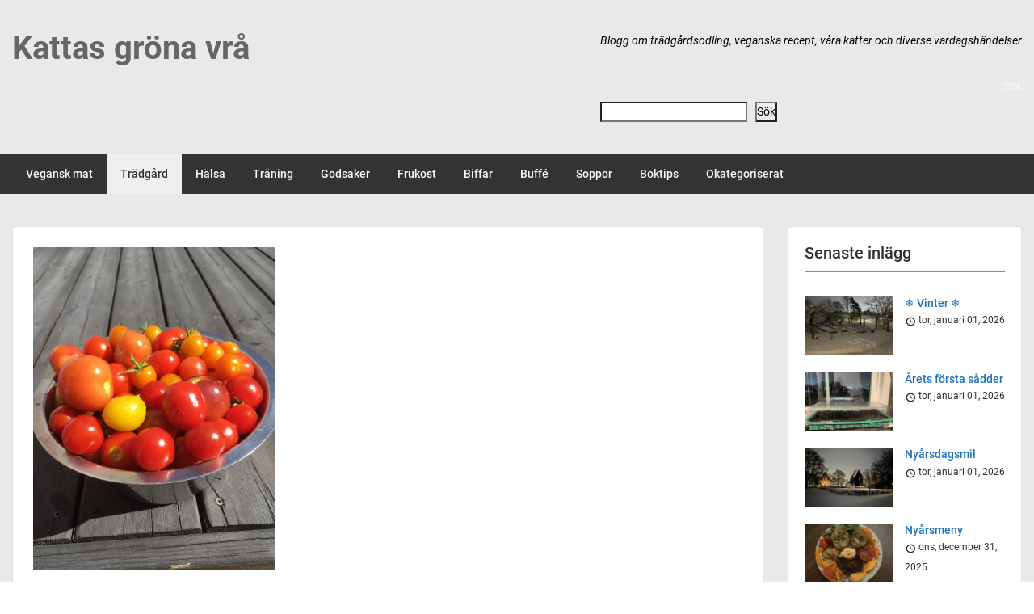

--- FILE ---
content_type: text/html; charset=UTF-8
request_url: https://kattas.vatn.se/2018/08/05/basta-tiden-i-tradgarden-8/
body_size: 14988
content:
<!doctype html>
<html lang="sv-SE" class="no-js no-svg">
    <head>
        <meta charset="UTF-8">
        <meta name="viewport" content="width=device-width, initial-scale=1">
        <link rel="profile" href="http://gmpg.org/xfn/11">
        <link rel="pingback" href="https://kattas.vatn.se/xmlrpc.php"/>
        <title>Bästa tiden i trädgården &#8211; Kattas gröna vrå</title>
<meta name='robots' content='max-image-preview:large' />
<link rel='dns-prefetch' href='//fonts-static.cdn-one.com' />
<link rel="alternate" type="application/rss+xml" title="Kattas gröna vrå &raquo; Webbflöde" href="https://kattas.vatn.se/feed/" />
<link rel="alternate" type="application/rss+xml" title="Kattas gröna vrå &raquo; Kommentarsflöde" href="https://kattas.vatn.se/comments/feed/" />
<link rel="alternate" type="application/rss+xml" title="Kattas gröna vrå &raquo; Kommentarsflöde för Bästa tiden i trädgården" href="https://kattas.vatn.se/2018/08/05/basta-tiden-i-tradgarden-8/feed/" />
<link rel="alternate" title="oEmbed (JSON)" type="application/json+oembed" href="https://kattas.vatn.se/wp-json/oembed/1.0/embed?url=https%3A%2F%2Fkattas.vatn.se%2F2018%2F08%2F05%2Fbasta-tiden-i-tradgarden-8%2F" />
<link rel="alternate" title="oEmbed (XML)" type="text/xml+oembed" href="https://kattas.vatn.se/wp-json/oembed/1.0/embed?url=https%3A%2F%2Fkattas.vatn.se%2F2018%2F08%2F05%2Fbasta-tiden-i-tradgarden-8%2F&#038;format=xml" />
<style id='wp-img-auto-sizes-contain-inline-css' type='text/css'>
img:is([sizes=auto i],[sizes^="auto," i]){contain-intrinsic-size:3000px 1500px}
/*# sourceURL=wp-img-auto-sizes-contain-inline-css */
</style>
<link rel='stylesheet' id='ot-google-fonts-via-onecom-cdn-roboto-css' href='https://fonts-static.cdn-one.com/fonts/google/roboto/roboto.css' type='text/css' media='all' />
<style id='wp-emoji-styles-inline-css' type='text/css'>

	img.wp-smiley, img.emoji {
		display: inline !important;
		border: none !important;
		box-shadow: none !important;
		height: 1em !important;
		width: 1em !important;
		margin: 0 0.07em !important;
		vertical-align: -0.1em !important;
		background: none !important;
		padding: 0 !important;
	}
/*# sourceURL=wp-emoji-styles-inline-css */
</style>
<style id='wp-block-library-inline-css' type='text/css'>
:root{--wp-block-synced-color:#7a00df;--wp-block-synced-color--rgb:122,0,223;--wp-bound-block-color:var(--wp-block-synced-color);--wp-editor-canvas-background:#ddd;--wp-admin-theme-color:#007cba;--wp-admin-theme-color--rgb:0,124,186;--wp-admin-theme-color-darker-10:#006ba1;--wp-admin-theme-color-darker-10--rgb:0,107,160.5;--wp-admin-theme-color-darker-20:#005a87;--wp-admin-theme-color-darker-20--rgb:0,90,135;--wp-admin-border-width-focus:2px}@media (min-resolution:192dpi){:root{--wp-admin-border-width-focus:1.5px}}.wp-element-button{cursor:pointer}:root .has-very-light-gray-background-color{background-color:#eee}:root .has-very-dark-gray-background-color{background-color:#313131}:root .has-very-light-gray-color{color:#eee}:root .has-very-dark-gray-color{color:#313131}:root .has-vivid-green-cyan-to-vivid-cyan-blue-gradient-background{background:linear-gradient(135deg,#00d084,#0693e3)}:root .has-purple-crush-gradient-background{background:linear-gradient(135deg,#34e2e4,#4721fb 50%,#ab1dfe)}:root .has-hazy-dawn-gradient-background{background:linear-gradient(135deg,#faaca8,#dad0ec)}:root .has-subdued-olive-gradient-background{background:linear-gradient(135deg,#fafae1,#67a671)}:root .has-atomic-cream-gradient-background{background:linear-gradient(135deg,#fdd79a,#004a59)}:root .has-nightshade-gradient-background{background:linear-gradient(135deg,#330968,#31cdcf)}:root .has-midnight-gradient-background{background:linear-gradient(135deg,#020381,#2874fc)}:root{--wp--preset--font-size--normal:16px;--wp--preset--font-size--huge:42px}.has-regular-font-size{font-size:1em}.has-larger-font-size{font-size:2.625em}.has-normal-font-size{font-size:var(--wp--preset--font-size--normal)}.has-huge-font-size{font-size:var(--wp--preset--font-size--huge)}.has-text-align-center{text-align:center}.has-text-align-left{text-align:left}.has-text-align-right{text-align:right}.has-fit-text{white-space:nowrap!important}#end-resizable-editor-section{display:none}.aligncenter{clear:both}.items-justified-left{justify-content:flex-start}.items-justified-center{justify-content:center}.items-justified-right{justify-content:flex-end}.items-justified-space-between{justify-content:space-between}.screen-reader-text{border:0;clip-path:inset(50%);height:1px;margin:-1px;overflow:hidden;padding:0;position:absolute;width:1px;word-wrap:normal!important}.screen-reader-text:focus{background-color:#ddd;clip-path:none;color:#444;display:block;font-size:1em;height:auto;left:5px;line-height:normal;padding:15px 23px 14px;text-decoration:none;top:5px;width:auto;z-index:100000}html :where(.has-border-color){border-style:solid}html :where([style*=border-top-color]){border-top-style:solid}html :where([style*=border-right-color]){border-right-style:solid}html :where([style*=border-bottom-color]){border-bottom-style:solid}html :where([style*=border-left-color]){border-left-style:solid}html :where([style*=border-width]){border-style:solid}html :where([style*=border-top-width]){border-top-style:solid}html :where([style*=border-right-width]){border-right-style:solid}html :where([style*=border-bottom-width]){border-bottom-style:solid}html :where([style*=border-left-width]){border-left-style:solid}html :where(img[class*=wp-image-]){height:auto;max-width:100%}:where(figure){margin:0 0 1em}html :where(.is-position-sticky){--wp-admin--admin-bar--position-offset:var(--wp-admin--admin-bar--height,0px)}@media screen and (max-width:600px){html :where(.is-position-sticky){--wp-admin--admin-bar--position-offset:0px}}

/*# sourceURL=wp-block-library-inline-css */
</style><style id='wp-block-archives-inline-css' type='text/css'>
.wp-block-archives{box-sizing:border-box}.wp-block-archives-dropdown label{display:block}
/*# sourceURL=https://kattas.vatn.se/wp-includes/blocks/archives/style.min.css */
</style>
<style id='wp-block-search-inline-css' type='text/css'>
.wp-block-search__button{margin-left:10px;word-break:normal}.wp-block-search__button.has-icon{line-height:0}.wp-block-search__button svg{height:1.25em;min-height:24px;min-width:24px;width:1.25em;fill:currentColor;vertical-align:text-bottom}:where(.wp-block-search__button){border:1px solid #ccc;padding:6px 10px}.wp-block-search__inside-wrapper{display:flex;flex:auto;flex-wrap:nowrap;max-width:100%}.wp-block-search__label{width:100%}.wp-block-search.wp-block-search__button-only .wp-block-search__button{box-sizing:border-box;display:flex;flex-shrink:0;justify-content:center;margin-left:0;max-width:100%}.wp-block-search.wp-block-search__button-only .wp-block-search__inside-wrapper{min-width:0!important;transition-property:width}.wp-block-search.wp-block-search__button-only .wp-block-search__input{flex-basis:100%;transition-duration:.3s}.wp-block-search.wp-block-search__button-only.wp-block-search__searchfield-hidden,.wp-block-search.wp-block-search__button-only.wp-block-search__searchfield-hidden .wp-block-search__inside-wrapper{overflow:hidden}.wp-block-search.wp-block-search__button-only.wp-block-search__searchfield-hidden .wp-block-search__input{border-left-width:0!important;border-right-width:0!important;flex-basis:0;flex-grow:0;margin:0;min-width:0!important;padding-left:0!important;padding-right:0!important;width:0!important}:where(.wp-block-search__input){appearance:none;border:1px solid #949494;flex-grow:1;font-family:inherit;font-size:inherit;font-style:inherit;font-weight:inherit;letter-spacing:inherit;line-height:inherit;margin-left:0;margin-right:0;min-width:3rem;padding:8px;text-decoration:unset!important;text-transform:inherit}:where(.wp-block-search__button-inside .wp-block-search__inside-wrapper){background-color:#fff;border:1px solid #949494;box-sizing:border-box;padding:4px}:where(.wp-block-search__button-inside .wp-block-search__inside-wrapper) .wp-block-search__input{border:none;border-radius:0;padding:0 4px}:where(.wp-block-search__button-inside .wp-block-search__inside-wrapper) .wp-block-search__input:focus{outline:none}:where(.wp-block-search__button-inside .wp-block-search__inside-wrapper) :where(.wp-block-search__button){padding:4px 8px}.wp-block-search.aligncenter .wp-block-search__inside-wrapper{margin:auto}.wp-block[data-align=right] .wp-block-search.wp-block-search__button-only .wp-block-search__inside-wrapper{float:right}
/*# sourceURL=https://kattas.vatn.se/wp-includes/blocks/search/style.min.css */
</style>
<style id='wp-block-paragraph-inline-css' type='text/css'>
.is-small-text{font-size:.875em}.is-regular-text{font-size:1em}.is-large-text{font-size:2.25em}.is-larger-text{font-size:3em}.has-drop-cap:not(:focus):first-letter{float:left;font-size:8.4em;font-style:normal;font-weight:100;line-height:.68;margin:.05em .1em 0 0;text-transform:uppercase}body.rtl .has-drop-cap:not(:focus):first-letter{float:none;margin-left:.1em}p.has-drop-cap.has-background{overflow:hidden}:root :where(p.has-background){padding:1.25em 2.375em}:where(p.has-text-color:not(.has-link-color)) a{color:inherit}p.has-text-align-left[style*="writing-mode:vertical-lr"],p.has-text-align-right[style*="writing-mode:vertical-rl"]{rotate:180deg}
/*# sourceURL=https://kattas.vatn.se/wp-includes/blocks/paragraph/style.min.css */
</style>
<style id='global-styles-inline-css' type='text/css'>
:root{--wp--preset--aspect-ratio--square: 1;--wp--preset--aspect-ratio--4-3: 4/3;--wp--preset--aspect-ratio--3-4: 3/4;--wp--preset--aspect-ratio--3-2: 3/2;--wp--preset--aspect-ratio--2-3: 2/3;--wp--preset--aspect-ratio--16-9: 16/9;--wp--preset--aspect-ratio--9-16: 9/16;--wp--preset--color--black: #000000;--wp--preset--color--cyan-bluish-gray: #abb8c3;--wp--preset--color--white: #ffffff;--wp--preset--color--pale-pink: #f78da7;--wp--preset--color--vivid-red: #cf2e2e;--wp--preset--color--luminous-vivid-orange: #ff6900;--wp--preset--color--luminous-vivid-amber: #fcb900;--wp--preset--color--light-green-cyan: #7bdcb5;--wp--preset--color--vivid-green-cyan: #00d084;--wp--preset--color--pale-cyan-blue: #8ed1fc;--wp--preset--color--vivid-cyan-blue: #0693e3;--wp--preset--color--vivid-purple: #9b51e0;--wp--preset--gradient--vivid-cyan-blue-to-vivid-purple: linear-gradient(135deg,rgb(6,147,227) 0%,rgb(155,81,224) 100%);--wp--preset--gradient--light-green-cyan-to-vivid-green-cyan: linear-gradient(135deg,rgb(122,220,180) 0%,rgb(0,208,130) 100%);--wp--preset--gradient--luminous-vivid-amber-to-luminous-vivid-orange: linear-gradient(135deg,rgb(252,185,0) 0%,rgb(255,105,0) 100%);--wp--preset--gradient--luminous-vivid-orange-to-vivid-red: linear-gradient(135deg,rgb(255,105,0) 0%,rgb(207,46,46) 100%);--wp--preset--gradient--very-light-gray-to-cyan-bluish-gray: linear-gradient(135deg,rgb(238,238,238) 0%,rgb(169,184,195) 100%);--wp--preset--gradient--cool-to-warm-spectrum: linear-gradient(135deg,rgb(74,234,220) 0%,rgb(151,120,209) 20%,rgb(207,42,186) 40%,rgb(238,44,130) 60%,rgb(251,105,98) 80%,rgb(254,248,76) 100%);--wp--preset--gradient--blush-light-purple: linear-gradient(135deg,rgb(255,206,236) 0%,rgb(152,150,240) 100%);--wp--preset--gradient--blush-bordeaux: linear-gradient(135deg,rgb(254,205,165) 0%,rgb(254,45,45) 50%,rgb(107,0,62) 100%);--wp--preset--gradient--luminous-dusk: linear-gradient(135deg,rgb(255,203,112) 0%,rgb(199,81,192) 50%,rgb(65,88,208) 100%);--wp--preset--gradient--pale-ocean: linear-gradient(135deg,rgb(255,245,203) 0%,rgb(182,227,212) 50%,rgb(51,167,181) 100%);--wp--preset--gradient--electric-grass: linear-gradient(135deg,rgb(202,248,128) 0%,rgb(113,206,126) 100%);--wp--preset--gradient--midnight: linear-gradient(135deg,rgb(2,3,129) 0%,rgb(40,116,252) 100%);--wp--preset--font-size--small: 13px;--wp--preset--font-size--medium: 20px;--wp--preset--font-size--large: 36px;--wp--preset--font-size--x-large: 42px;--wp--preset--spacing--20: 0.44rem;--wp--preset--spacing--30: 0.67rem;--wp--preset--spacing--40: 1rem;--wp--preset--spacing--50: 1.5rem;--wp--preset--spacing--60: 2.25rem;--wp--preset--spacing--70: 3.38rem;--wp--preset--spacing--80: 5.06rem;--wp--preset--shadow--natural: 6px 6px 9px rgba(0, 0, 0, 0.2);--wp--preset--shadow--deep: 12px 12px 50px rgba(0, 0, 0, 0.4);--wp--preset--shadow--sharp: 6px 6px 0px rgba(0, 0, 0, 0.2);--wp--preset--shadow--outlined: 6px 6px 0px -3px rgb(255, 255, 255), 6px 6px rgb(0, 0, 0);--wp--preset--shadow--crisp: 6px 6px 0px rgb(0, 0, 0);}:where(.is-layout-flex){gap: 0.5em;}:where(.is-layout-grid){gap: 0.5em;}body .is-layout-flex{display: flex;}.is-layout-flex{flex-wrap: wrap;align-items: center;}.is-layout-flex > :is(*, div){margin: 0;}body .is-layout-grid{display: grid;}.is-layout-grid > :is(*, div){margin: 0;}:where(.wp-block-columns.is-layout-flex){gap: 2em;}:where(.wp-block-columns.is-layout-grid){gap: 2em;}:where(.wp-block-post-template.is-layout-flex){gap: 1.25em;}:where(.wp-block-post-template.is-layout-grid){gap: 1.25em;}.has-black-color{color: var(--wp--preset--color--black) !important;}.has-cyan-bluish-gray-color{color: var(--wp--preset--color--cyan-bluish-gray) !important;}.has-white-color{color: var(--wp--preset--color--white) !important;}.has-pale-pink-color{color: var(--wp--preset--color--pale-pink) !important;}.has-vivid-red-color{color: var(--wp--preset--color--vivid-red) !important;}.has-luminous-vivid-orange-color{color: var(--wp--preset--color--luminous-vivid-orange) !important;}.has-luminous-vivid-amber-color{color: var(--wp--preset--color--luminous-vivid-amber) !important;}.has-light-green-cyan-color{color: var(--wp--preset--color--light-green-cyan) !important;}.has-vivid-green-cyan-color{color: var(--wp--preset--color--vivid-green-cyan) !important;}.has-pale-cyan-blue-color{color: var(--wp--preset--color--pale-cyan-blue) !important;}.has-vivid-cyan-blue-color{color: var(--wp--preset--color--vivid-cyan-blue) !important;}.has-vivid-purple-color{color: var(--wp--preset--color--vivid-purple) !important;}.has-black-background-color{background-color: var(--wp--preset--color--black) !important;}.has-cyan-bluish-gray-background-color{background-color: var(--wp--preset--color--cyan-bluish-gray) !important;}.has-white-background-color{background-color: var(--wp--preset--color--white) !important;}.has-pale-pink-background-color{background-color: var(--wp--preset--color--pale-pink) !important;}.has-vivid-red-background-color{background-color: var(--wp--preset--color--vivid-red) !important;}.has-luminous-vivid-orange-background-color{background-color: var(--wp--preset--color--luminous-vivid-orange) !important;}.has-luminous-vivid-amber-background-color{background-color: var(--wp--preset--color--luminous-vivid-amber) !important;}.has-light-green-cyan-background-color{background-color: var(--wp--preset--color--light-green-cyan) !important;}.has-vivid-green-cyan-background-color{background-color: var(--wp--preset--color--vivid-green-cyan) !important;}.has-pale-cyan-blue-background-color{background-color: var(--wp--preset--color--pale-cyan-blue) !important;}.has-vivid-cyan-blue-background-color{background-color: var(--wp--preset--color--vivid-cyan-blue) !important;}.has-vivid-purple-background-color{background-color: var(--wp--preset--color--vivid-purple) !important;}.has-black-border-color{border-color: var(--wp--preset--color--black) !important;}.has-cyan-bluish-gray-border-color{border-color: var(--wp--preset--color--cyan-bluish-gray) !important;}.has-white-border-color{border-color: var(--wp--preset--color--white) !important;}.has-pale-pink-border-color{border-color: var(--wp--preset--color--pale-pink) !important;}.has-vivid-red-border-color{border-color: var(--wp--preset--color--vivid-red) !important;}.has-luminous-vivid-orange-border-color{border-color: var(--wp--preset--color--luminous-vivid-orange) !important;}.has-luminous-vivid-amber-border-color{border-color: var(--wp--preset--color--luminous-vivid-amber) !important;}.has-light-green-cyan-border-color{border-color: var(--wp--preset--color--light-green-cyan) !important;}.has-vivid-green-cyan-border-color{border-color: var(--wp--preset--color--vivid-green-cyan) !important;}.has-pale-cyan-blue-border-color{border-color: var(--wp--preset--color--pale-cyan-blue) !important;}.has-vivid-cyan-blue-border-color{border-color: var(--wp--preset--color--vivid-cyan-blue) !important;}.has-vivid-purple-border-color{border-color: var(--wp--preset--color--vivid-purple) !important;}.has-vivid-cyan-blue-to-vivid-purple-gradient-background{background: var(--wp--preset--gradient--vivid-cyan-blue-to-vivid-purple) !important;}.has-light-green-cyan-to-vivid-green-cyan-gradient-background{background: var(--wp--preset--gradient--light-green-cyan-to-vivid-green-cyan) !important;}.has-luminous-vivid-amber-to-luminous-vivid-orange-gradient-background{background: var(--wp--preset--gradient--luminous-vivid-amber-to-luminous-vivid-orange) !important;}.has-luminous-vivid-orange-to-vivid-red-gradient-background{background: var(--wp--preset--gradient--luminous-vivid-orange-to-vivid-red) !important;}.has-very-light-gray-to-cyan-bluish-gray-gradient-background{background: var(--wp--preset--gradient--very-light-gray-to-cyan-bluish-gray) !important;}.has-cool-to-warm-spectrum-gradient-background{background: var(--wp--preset--gradient--cool-to-warm-spectrum) !important;}.has-blush-light-purple-gradient-background{background: var(--wp--preset--gradient--blush-light-purple) !important;}.has-blush-bordeaux-gradient-background{background: var(--wp--preset--gradient--blush-bordeaux) !important;}.has-luminous-dusk-gradient-background{background: var(--wp--preset--gradient--luminous-dusk) !important;}.has-pale-ocean-gradient-background{background: var(--wp--preset--gradient--pale-ocean) !important;}.has-electric-grass-gradient-background{background: var(--wp--preset--gradient--electric-grass) !important;}.has-midnight-gradient-background{background: var(--wp--preset--gradient--midnight) !important;}.has-small-font-size{font-size: var(--wp--preset--font-size--small) !important;}.has-medium-font-size{font-size: var(--wp--preset--font-size--medium) !important;}.has-large-font-size{font-size: var(--wp--preset--font-size--large) !important;}.has-x-large-font-size{font-size: var(--wp--preset--font-size--x-large) !important;}
/*# sourceURL=global-styles-inline-css */
</style>

<style id='classic-theme-styles-inline-css' type='text/css'>
/*! This file is auto-generated */
.wp-block-button__link{color:#fff;background-color:#32373c;border-radius:9999px;box-shadow:none;text-decoration:none;padding:calc(.667em + 2px) calc(1.333em + 2px);font-size:1.125em}.wp-block-file__button{background:#32373c;color:#fff;text-decoration:none}
/*# sourceURL=/wp-includes/css/classic-themes.min.css */
</style>
<link rel='stylesheet' id='style-oct-travelo-all-css' href='https://usercontent.one/wp/kattas.vatn.se/wp-content/themes/onecom-travelo/assets/min-css/style.min.css?ver=0.7.1' type='text/css' media='all' />
<link rel='stylesheet' id='dashicons-css' href='https://kattas.vatn.se/wp-includes/css/dashicons.min.css?ver=6.9' type='text/css' media='all' />
<link rel='stylesheet' id='raleway-google-font-css' href='//fonts-static.cdn-one.com/fonts/google/raleway/raleway.css?ver=6.9' type='text/css' media='all' />
<script type="text/javascript" src="https://kattas.vatn.se/wp-includes/js/jquery/jquery.min.js?ver=3.7.1" id="jquery-core-js"></script>
<script type="text/javascript" src="https://kattas.vatn.se/wp-includes/js/jquery/jquery-migrate.min.js?ver=3.4.1" id="jquery-migrate-js"></script>
<link rel="https://api.w.org/" href="https://kattas.vatn.se/wp-json/" /><link rel="alternate" title="JSON" type="application/json" href="https://kattas.vatn.se/wp-json/wp/v2/posts/183" /><link rel="EditURI" type="application/rsd+xml" title="RSD" href="https://kattas.vatn.se/xmlrpc.php?rsd" />
<meta name="generator" content="WordPress 6.9" />
<link rel="canonical" href="https://kattas.vatn.se/2018/08/05/basta-tiden-i-tradgarden-8/" />
<link rel='shortlink' href='https://kattas.vatn.se/?p=183' />
<style>[class*=" icon-oc-"],[class^=icon-oc-]{speak:none;font-style:normal;font-weight:400;font-variant:normal;text-transform:none;line-height:1;-webkit-font-smoothing:antialiased;-moz-osx-font-smoothing:grayscale}.icon-oc-one-com-white-32px-fill:before{content:"901"}.icon-oc-one-com:before{content:"900"}#one-com-icon,.toplevel_page_onecom-wp .wp-menu-image{speak:none;display:flex;align-items:center;justify-content:center;text-transform:none;line-height:1;-webkit-font-smoothing:antialiased;-moz-osx-font-smoothing:grayscale}.onecom-wp-admin-bar-item>a,.toplevel_page_onecom-wp>.wp-menu-name{font-size:16px;font-weight:400;line-height:1}.toplevel_page_onecom-wp>.wp-menu-name img{width:69px;height:9px;}.wp-submenu-wrap.wp-submenu>.wp-submenu-head>img{width:88px;height:auto}.onecom-wp-admin-bar-item>a img{height:7px!important}.onecom-wp-admin-bar-item>a img,.toplevel_page_onecom-wp>.wp-menu-name img{opacity:.8}.onecom-wp-admin-bar-item.hover>a img,.toplevel_page_onecom-wp.wp-has-current-submenu>.wp-menu-name img,li.opensub>a.toplevel_page_onecom-wp>.wp-menu-name img{opacity:1}#one-com-icon:before,.onecom-wp-admin-bar-item>a:before,.toplevel_page_onecom-wp>.wp-menu-image:before{content:'';position:static!important;background-color:rgba(240,245,250,.4);border-radius:102px;width:18px;height:18px;padding:0!important}.onecom-wp-admin-bar-item>a:before{width:14px;height:14px}.onecom-wp-admin-bar-item.hover>a:before,.toplevel_page_onecom-wp.opensub>a>.wp-menu-image:before,.toplevel_page_onecom-wp.wp-has-current-submenu>.wp-menu-image:before{background-color:#76b82a}.onecom-wp-admin-bar-item>a{display:inline-flex!important;align-items:center;justify-content:center}#one-com-logo-wrapper{font-size:4em}#one-com-icon{vertical-align:middle}.imagify-welcome{display:none !important;}</style>                <style type="text/css">
                    .ocsp-comment-captcha input.oc-captcha-val {
                        width: 50px !important;
                        height: 32px !important;
                        vertical-align: middle;
                        border-radius: 0 !important;
                        border: 0 !important;
                        font-size: 16px;
                        outline: none;
                        text-align: center;
                        border-left: 1px solid #ccc !important;
                        margin-left: 8px;

                    }

                    .ocsp-comment-captcha a.small {
                        font-size: 11px;
                        font-weight: 400;

                    }

                    .ocsp-d-block{
                        display: block!important;
                    }

                    .ocsp-d-none {
                        display: none !important;
                    }

                    .ocsp-d-inline-block{

                        display: inline-block !important;
                    }

                    .ocsp-text-info {
                        color: #17a2b8 !important;

                    }

                    .ocsp-text-danger {
                        color: #dc3545 !important;
                    }

                    .ocsp-comment-captcha #oc_cap_img {
                        border-radius: 0 !important;
                    }

                    .ocsp-comment-captcha .ocsp-cap-container {
                        border: 1px solid #BBBBBB !important;
                        background-color: white !important;
                    }

                    .ocsp-comment-captcha {
                        margin-bottom: 12px;
                        margin-top: 10px;
                    }
                </style>

                        


<style type="text/css">

            /* Primary Skin Color */
        .oct-post-meta a, oct-post-meta a:visited,
        .widget-area a, .widget-area a:visited,
        .card-body h2 a, .card-body h2 a:visited{
            color: #2C4A58;
        }

        /* Primary Skin Color */
        a:hover,
        .section-content a:hover,
        .featured-box a:hover,
        .oct-main-content a:hover,
        .widget a:hover,
        .oct-post-meta a:hover,
        .widget-area a:hover,
        .widget-area h2 a:hover,
        .card-body h2 a:hover{
            color: #00a3ac;
        }

        #wp-calendar thead th {
            background-color: #2C4A58;
        }

        /* Exclude border for webshop spiner button (it will have its own color) */
        a.btn:not(.input-group-addon),
        a.btn:visited:not(.input-group-addon) {
            border-color: #2C4A58 !important;
        }
        a.btn:hover {
            background-color: #2C4A58;
        }

        .onecom-webshop-main a.button:hover,
        .onecom-webshop-main button:hover
        {
            background-color: #2C4A58 !important;
        }

        body {color:#313131;}.onecom-webshop-main svg {fill:#313131;}#page{background-color:#EAE9EA;}h1  {color:#313131;}h2{color:#313131;}h3{color:#313131;}h4{color:#313131;}h5{color:#313131;}h6{color:#313131;}a, .page .oct-post-content a, .single .oct-post-content a,.section-content a, .featured-box a, .oct-main-content a, .widget a, .textwidget a, .service-details a{color:#1e73be;}a:active, .page .oct-post-content a:active, .single .oct-post-content a:active, .section-content a:active, .featured-box a:active, .oct-main-content a:active, .widget a:active, .textwidget a:active, .service-details a:active{color:#2C4A58;}a:visited, .page .oct-post-content a:visited, .single .oct-post-content a:visited, .section-content a:visited, .featured-box a:visited, .oct-main-content a:visited, .widget a:visited, .textwidget a:visited, .service-details a:visited{color:#2C4A58;}a:hover, .page .oct-post-content a:hover, .single .oct-post-content a:hover, .section-content a:hover, .featured-box a:hover, .oct-main-content a:hover, .widget a:hover, .oct-post-meta a:hover, .widget-area a:hover, .widget-area h2 a:hover, .card-body h2 a:hover{color:#999999;}.btn.btn-primary, .btn.btn-primary:visited{color:#efefef;background-color:#999999;}.btn.btn-primary:hover{color:#efefef;background-color:#666666;}.onecom-webshop-main a.button, .onecom-webshop-main button, .onecom-webshop-main a.button:visited{color:#efefef;background-color:#999999;}.onecom-webshop-main a.button:hover, .onecom-webshop-main button:hover{color:#efefef !important;background-color:#666666 !important;}.onecom-webshop-main a.button.button-back {color:#efefef;background-color:#999999;}.btn.btn-primary { border: none}.btn.btn-primary:hover { border: none}.oct-header-menu {background-color:#333333;}#primary-nav ul li a{color:#fafafa;}#primary-nav ul li:hover > a{color:#333333;}#primary-nav ul li.current_page_item a, #primary-nav ul li.current-menu-item>a, #primary-nav ul li.current-menu-parent a{color:#333333;}#primary-nav ul li a{background-color:#333333;}#primary-nav ul li:hover > a{background-color:#efefef;}#primary-nav ul li.current_page_item a, #primary-nav ul li.current-menu-item>a, #primary-nav ul li.current-menu-parent a{background-color:#efefef;}#primary-nav ul.sub-menu li a{color:#efefef;}#primary-nav ul.sub-menu li:hover > a{color:#333333;}#primary-nav ul.sub-menu li.current_page_item a, #primary-nav ul.sub-menu li.current-menu-item a{color:#333333;}#primary-nav ul.sub-menu li a{background-color:#333333;}#primary-nav ul.sub-menu li:hover > a{background-color:#fafafa;}#primary-nav ul.sub-menu li.current_page_item a, #primary-nav ul.sub-menu li.current-menu-item a{background-color:#fafafa;}.oct-head-bar{background-color:#eae9ea;}.oct-site-logo h1 a, .oct-site-logo h2 a, .oct-site-logo h1 a:visited, .oct-site-logo h2 a:visited {color:#666666;}.oct-site-logo h1 a:hover, .oct-site-logo h2 a:hover{color:#333333;}.oct-slider h4 {color:#efefef;}.oct-slider .carousel-description {color:#efefef;}.oct-slider .carousel-caption{background-color:#000000;}#oct-site-footer{background-color:#202020;}#oct-site-footer h3{color:#efefef;}#oct-site-footer, #oct-site-footer p{color:#efefef;}#oct-site-footer a{color:#ffffff;}#oct-site-footer a:active{color:#efefef;}#oct-site-footer a:visited{color:#ffffff;}#oct-site-footer a:hover{color:#efefef;}#oct-copyright {background-color:#181818;}#oct-copyright, #oct-copyright p{color:#cccccc;}.oct-site-logo img{max-height:130px;}.oct-site-logo h1 a, .oct-site-logo h2 a, .oct-site-logo h1, .oct-site-logo h2 {font-family:Roboto;font-size:40px;font-style:normal;font-weight:bold;text-decoration:none;}#primary-nav ul li a{font-family:Roboto;font-size:14px;font-style:normal;font-weight:500;text-decoration:none;}body, body p, .section-content, .section-content p, .sidebar, .oct-magazine-section, .oct-main-content, .oct-main-content p, widget-area, .textwidget{font-family:Roboto;font-size:14px;font-style:normal;font-weight:400;}h1, .section-content h1, .featured-box h1, .oct-main-content h1, .plan-content h1, .widget-content h1, .textwidget h1, .service-details h1{font-family:Roboto;font-size:26px;font-style:normal;font-weight:500;text-decoration:none;}h2, .oct-card h2, .oct-main-content h2 {font-family:Roboto;font-size:22px;font-style:normal;font-weight:500;text-decoration:none;}h3, .section-content h3, .featured-box h3, .oct-main-content h3, .plan-content h3, .widget-content h3, .textwidget h3, .service-details h3{font-family:Roboto;font-size:20px;font-style:normal;font-weight:500;text-decoration:none;}h4, .section-content h4, .featured-box h4, .oct-main-content h4, .plan-content h4, .widget-content h4, .textwidget h4, .service-details h4{font-family:Roboto;font-size:18px;font-style:normal;font-weight:500;text-decoration:none;}h5, .section-content h5, .featured-box h5, .oct-main-content h5, .plan-content h5, .widget-content h5, .textwidget h5, .service-details h5{font-family:Roboto;font-size:16px;font-style:normal;font-weight:600;text-decoration:none;}h6, .section-content h6, .featured-box h6, .oct-main-content h6, .plan-content h6, .widget-content h6, .textwidget h6, .oct-site-logo h6, .service-details h6{font-family:Roboto;font-size:14px;font-style:normal;font-weight:500;text-decoration:none;}.btn.btn-primary{font-family:Roboto;font-size:14px;font-style:normal;font-weight:normal;text-decoration:none;}#oct-site-footer h3 {font-family:Roboto;font-size:20px;font-style:normal;font-weight:500;text-decoration:none;}#oct-site-footer, #oct-site-footer div, #oct-site-footer p, #oct-site-footer li {font-family:Roboto;font-size:13px;font-style:normal;font-weight:normal;line-height:22px;text-decoration:none;}/* Your custom CSS goes here */

</style>
            </head>
    <body class="wp-singular post-template-default single single-post postid-183 single-format-standard wp-theme-onecom-travelo">
        <div id="oct-wrapper">
            <div id="page">
                <section class="oct-head-bar">
    <div class="container">
        <div class="row d-lg-none">
            <div class="col-1">
                <button class="menu-toggle mobile-only" aria-controls="sticky_menu" aria-expanded="false">Menu</button>
            </div>
        </div>
        <div class="row">
            <div class="col-12 col-md-4">
                <div class="oct-site-logo">
                    
                        <h1 class="site-title">
                            <a href="https://kattas.vatn.se/" rel="home">
                                Kattas gröna vrå                            </a>
                        </h1>
                        <!-- END logo container -->
                                    </div>
            </div>

            <div class="col-12 col-sm-12 col-md-8">

                <div class="oct-header-widget text-md-right">
                    <div class="clearfix visible-md"></div>
                    <!-- START Header Sidebar -->
                    <div id="block-15" class="widget widget_block widget_text">
<p><em><font color="black">Blogg om trädgårdsodling, veganska recept, våra katter och diverse vardagshändelser</font></em></p>
</div><div id="block-11" class="widget widget_block widget_search"><form role="search" method="get" action="https://kattas.vatn.se/" class="wp-block-search__button-outside wp-block-search__text-button wp-block-search"    ><label class="wp-block-search__label" for="wp-block-search__input-1" >Sök</label><div class="wp-block-search__inside-wrapper" ><input class="wp-block-search__input" id="wp-block-search__input-1" placeholder="" value="" type="search" name="s" required /><button aria-label="Sök" class="wp-block-search__button wp-element-button" type="submit" >Sök</button></div></form></div>                    <!-- END Header Sidebar -->
                </div>
            </div>
        </div>
    </div>
</section><section class="site-header oct-header-menu d-none d-lg-block">
    <header>
        <div class="container">
            <div class="row">
                <div class="col-12">
                    <!-- START nav container -->
                    <nav class="nav primary-nav" id="primary-nav">
                        <ul id="menu-kategorier" class="menu"><li id="menu-item-3682" class="menu-item menu-item-type-taxonomy menu-item-object-category menu-item-3682"><a href="https://kattas.vatn.se/category/category0/">Vegansk mat</a></li>
<li id="menu-item-3681" class="menu-item menu-item-type-taxonomy menu-item-object-category current-post-ancestor current-menu-parent current-post-parent menu-item-3681"><a href="https://kattas.vatn.se/category/category10/">Trädgård</a></li>
<li id="menu-item-3683" class="menu-item menu-item-type-taxonomy menu-item-object-category menu-item-3683"><a href="https://kattas.vatn.se/category/category12/">Hälsa</a></li>
<li id="menu-item-3685" class="menu-item menu-item-type-taxonomy menu-item-object-category menu-item-3685"><a href="https://kattas.vatn.se/category/category1/">Träning</a></li>
<li id="menu-item-3686" class="menu-item menu-item-type-taxonomy menu-item-object-category menu-item-3686"><a href="https://kattas.vatn.se/category/category4/">Godsaker</a></li>
<li id="menu-item-3687" class="menu-item menu-item-type-taxonomy menu-item-object-category menu-item-3687"><a href="https://kattas.vatn.se/category/category2/">Frukost</a></li>
<li id="menu-item-3688" class="menu-item menu-item-type-taxonomy menu-item-object-category menu-item-3688"><a href="https://kattas.vatn.se/category/category7/">Biffar</a></li>
<li id="menu-item-3689" class="menu-item menu-item-type-taxonomy menu-item-object-category menu-item-3689"><a href="https://kattas.vatn.se/category/category9/">Buffé</a></li>
<li id="menu-item-3690" class="menu-item menu-item-type-taxonomy menu-item-object-category menu-item-3690"><a href="https://kattas.vatn.se/category/soppor/">Soppor</a></li>
<li id="menu-item-5968" class="menu-item menu-item-type-taxonomy menu-item-object-category menu-item-5968"><a href="https://kattas.vatn.se/category/category11/">Boktips</a></li>
<li id="menu-item-3684" class="menu-item menu-item-type-taxonomy menu-item-object-category menu-item-3684"><a href="https://kattas.vatn.se/category/uncategorised/">Okategoriserat</a></li>
</ul>                    </nav>
                </div>
            </div>
        </div>
    </header>
</section>
<section class="oct-main-section" role="main">
    <div class="container mt-4">
        <div class="row">
            
            <div class="col-sm-12 col-md-8 col-lg-9">
                                    <div class="row">
                        <div class="col-md-12">
    <article id="post-183" class="oct-main-content post-183 post type-post status-publish format-standard has-post-thumbnail hentry category-category10">
        <!-- Featured Image or Video -->
        <figure class="oct-featured-media">
            <img width="300" height="400" src="https://usercontent.one/wp/kattas.vatn.se/wp-content/uploads/2018/08/basta.jpg" class="img-fluid wp-post-image" alt="" decoding="async" fetchpriority="high" />        </figure>

        <h1 class="oct-post-title">
            Bästa tiden i trädgården        </h1>
        <!-- Post post meta -->
            <div class="oct-post-meta" role="contentinfo">
        <ul class="list-inline">
            <!-- Post Author -->
            <li class="list-inline-item post-author">
                <span class="dashicons dashicons-admin-users"></span>
                <a href="https://kattas.vatn.se/author/katarinavatn-se/">
                    Katta                 </a>
            </li>

                            <!-- Post Publish & Updated Date & Time -->
                <li class="list-inline-item post-date">
                    <i class="dashicons dashicons-clock" aria-hidden="true"></i>
                    <time class="post-date entry-date published updated" datetime="2018-08-05T15:39:57+02:00">sön, augusti 05, 2018</time>                </li>
            

            <!-- If single show all categories, else first only -->
            
                <li class="list-inline-item post-categories">
                    <i class="dashicons dashicons-category"></i>
                    <a href="https://kattas.vatn.se/category/category10/" rel="category tag">Trädgård</a>                </li>

                            
            
                <li class="list-inline-item post-comments">
                    <i class="dashicons dashicons-format-chat" aria-hidden="true"></i> 
                        0 
                    </li>
                    </ul>
    </div>
        <!-- Ends post meta -->

        <!-- Post content excerpt -->
        <div class="oct-post-content">
            <p>Så underbart att plocka solvarma tomater. De är såååå goda ?<br />
<img decoding="async" src="https://usercontent.one/wp/kattas.vatn.se/wp-content/uploads/imported-media/images/1533493542.jpg" /></p>
        </div>

        <!--  Tags -->
                
	<nav class="navigation post-navigation" aria-label="Inlägg">
		<h2 class="screen-reader-text">Inläggsnavigering</h2>
		<div class="nav-links"><div class="nav-previous"><a href="https://kattas.vatn.se/2018/08/03/min-grottallrik-7/" rel="prev">Föregående</a></div><div class="nav-next"><a href="https://kattas.vatn.se/2018/08/05/gurkor-9/" rel="next">Nästa</a></div></div>
	</nav>
<div id="comments" class="comments-area">

    <input type="hidden" id="onecom-comment-check" name="onecom-comment-check" value="52eab5eeeb" /><input type="hidden" name="_wp_http_referer" value="/2018/08/05/basta-tiden-i-tradgarden-8/" />	<div id="respond" class="comment-respond">
		<h3 id="reply-title" class="comment-reply-title">Lämna ett svar <small><a rel="nofollow" id="cancel-comment-reply-link" href="/2018/08/05/basta-tiden-i-tradgarden-8/#respond" style="display:none;">Avbryt svar</a></small></h3><form action="https://kattas.vatn.se/wp-comments-post.php" method="post" id="commentform" class="comment-form ocsp-spam-protection"><p class="comment-notes"><span id="email-notes">Din e-postadress kommer inte publiceras.</span> <span class="required-field-message">Obligatoriska fält är märkta <span class="required">*</span></span></p><p class="comment-form-comment"><label for="comment">Kommentar <span class="required">*</span></label> <textarea id="comment" name="comment" cols="45" rows="8" maxlength="65525" required></textarea></p><p class="comment-form-author"><label for="author">Namn <span class="required">*</span></label> <input id="author" name="author" type="text" value="" size="30" maxlength="245" autocomplete="name" required /></p>
<p class="comment-form-email"><label for="email">E-postadress <span class="required">*</span></label> <input id="email" name="email" type="email" value="" size="30" maxlength="100" aria-describedby="email-notes" autocomplete="email" required /></p>
<p class="comment-form-url"><label for="url">Webbplats</label> <input id="url" name="url" type="url" value="" size="30" maxlength="200" autocomplete="url" /></p>
<p class="comment-form-cookies-consent"><input id="wp-comment-cookies-consent" name="wp-comment-cookies-consent" type="checkbox" value="yes" /> <label for="wp-comment-cookies-consent">Spara mitt namn, min e-postadress och webbplats i denna webbläsare till nästa gång jag skriver en kommentar.</label></p>
<div class= "ocsp-comment-captcha" ><label class="ocsp-d-block">Ange svaret nedan:</label><span class="ocsp-d-inline-block ocsp-cap-container"><img id="oc_cap_img" alt="Please reload" src="https://kattas.vatn.se/wp-content/themes/onecom-travelo/inc/image.php?i=1ASD2A4D2AA4DA15ANiM0"><input type="text" name="oc_captcha_val" class="oc-captcha-val" id="oc-captcha-val" placeholder="?" maxlength="3" required/></span><input type="hidden" name="oc_cpt" id="oc_cpt" value="1ASD2A4D2AA4DA15ANiM0"><input type="text" name="oc_csrf_token" value="" class="oc_csrf_token" id="oc_csrf_token"></div><p class="form-submit"><input name="submit" type="submit" id="submit" class="submit btn btn-primary" value="Publicera kommentar" /> <input type='hidden' name='comment_post_ID' value='183' id='comment_post_ID' />
<input type='hidden' name='comment_parent' id='comment_parent' value='0' />
</p><span class="ocsp-wait-msg ocsp-d-none ocsp-text-info">Please Wait</span><span class="ocsp-cpt-msg ocsp-d-none ocsp-text-danger"></span><input type="hidden" id="onecom-comment-check" name="onecom-comment-check" value="52eab5eeeb" /><input type="hidden" name="_wp_http_referer" value="/2018/08/05/basta-tiden-i-tradgarden-8/" /></form>	</div><!-- #respond -->
	
</div><!-- #comments -->    </article>
</div>                </div>
            </div>

                            <!-- Blog Right Sidebar -->
                <div class="col-sm-12 col-md-4 col-lg-3">
                    
<aside id="secondary" class="widget-area">
    <div id="recent-posts-3" class="card widget widget-sidebar mb-4 widget_recent_entries"><div class="widget-title"><h3 class="oct-underlined-heading">Senaste inlägg</h3 ></div>
                                            <section class="oct-recent-posts">
                    <div class="row">
                        <div class="col-12 col-sm-6 col-md-12 col-lg-6 oct-recent-post-thumb">
                                                            <figure class="media-thumbnails" >
                                    <img width="240" height="160" src="https://usercontent.one/wp/kattas.vatn.se/wp-content/uploads/2026/01/IMG_4512-240x160.jpeg" class="img-fluid wp-post-image" alt="" decoding="async" loading="lazy" srcset="https://usercontent.one/wp/kattas.vatn.se/wp-content/uploads/2026/01/IMG_4512-240x160.jpeg 240w, https://usercontent.one/wp/kattas.vatn.se/wp-content/uploads/2026/01/IMG_4512-1440x960.jpeg 1440w, https://usercontent.one/wp/kattas.vatn.se/wp-content/uploads/2026/01/IMG_4512-960x640.jpeg 960w, https://usercontent.one/wp/kattas.vatn.se/wp-content/uploads/2026/01/IMG_4512-480x320.jpeg 480w" sizes="auto, (max-width: 240px) 100vw, 240px" />                                </figure>
                                                        </div>
                        <div class="col-12 col-sm-6 col-md-12 col-lg-6 oct-recent-post-content">

                            <h6 class="mb-1">
                                <a href="https://kattas.vatn.se/2026/01/01/vinter/" title="❄️ Vinter ❄️">
                                    ❄️ Vinter ❄️                                </a>
                            </h6>
                            <!-- Post meta data -->
                                                            <!-- Post Publish & Updated Date & Time -->
                                <span class="post-date">
                                    <i class="dashicons dashicons-clock" aria-hidden="true"></i>
                                   tor, januari 01, 2026                                </span>
                                                        <!-- End Post meta data -->

                        </div>
                    </div>
                </section>
                                            <section class="oct-recent-posts">
                    <div class="row">
                        <div class="col-12 col-sm-6 col-md-12 col-lg-6 oct-recent-post-thumb">
                                                            <figure class="media-thumbnails" >
                                    <img width="240" height="160" src="https://usercontent.one/wp/kattas.vatn.se/wp-content/uploads/2026/01/IMG_4524-240x160.jpeg" class="img-fluid wp-post-image" alt="" decoding="async" loading="lazy" srcset="https://usercontent.one/wp/kattas.vatn.se/wp-content/uploads/2026/01/IMG_4524-240x160.jpeg 240w, https://usercontent.one/wp/kattas.vatn.se/wp-content/uploads/2026/01/IMG_4524-1440x960.jpeg 1440w, https://usercontent.one/wp/kattas.vatn.se/wp-content/uploads/2026/01/IMG_4524-960x640.jpeg 960w, https://usercontent.one/wp/kattas.vatn.se/wp-content/uploads/2026/01/IMG_4524-480x320.jpeg 480w" sizes="auto, (max-width: 240px) 100vw, 240px" />                                </figure>
                                                        </div>
                        <div class="col-12 col-sm-6 col-md-12 col-lg-6 oct-recent-post-content">

                            <h6 class="mb-1">
                                <a href="https://kattas.vatn.se/2026/01/01/arets-forsta-sadder-3/" title="Årets första sådder">
                                    Årets första sådder                                </a>
                            </h6>
                            <!-- Post meta data -->
                                                            <!-- Post Publish & Updated Date & Time -->
                                <span class="post-date">
                                    <i class="dashicons dashicons-clock" aria-hidden="true"></i>
                                   tor, januari 01, 2026                                </span>
                                                        <!-- End Post meta data -->

                        </div>
                    </div>
                </section>
                                            <section class="oct-recent-posts">
                    <div class="row">
                        <div class="col-12 col-sm-6 col-md-12 col-lg-6 oct-recent-post-thumb">
                                                            <figure class="media-thumbnails" >
                                    <img width="240" height="160" src="https://usercontent.one/wp/kattas.vatn.se/wp-content/uploads/2026/01/IMG_4504-240x160.jpeg" class="img-fluid wp-post-image" alt="" decoding="async" loading="lazy" srcset="https://usercontent.one/wp/kattas.vatn.se/wp-content/uploads/2026/01/IMG_4504-240x160.jpeg 240w, https://usercontent.one/wp/kattas.vatn.se/wp-content/uploads/2026/01/IMG_4504-1440x960.jpeg 1440w, https://usercontent.one/wp/kattas.vatn.se/wp-content/uploads/2026/01/IMG_4504-960x640.jpeg 960w, https://usercontent.one/wp/kattas.vatn.se/wp-content/uploads/2026/01/IMG_4504-480x320.jpeg 480w" sizes="auto, (max-width: 240px) 100vw, 240px" />                                </figure>
                                                        </div>
                        <div class="col-12 col-sm-6 col-md-12 col-lg-6 oct-recent-post-content">

                            <h6 class="mb-1">
                                <a href="https://kattas.vatn.se/2026/01/01/nyarsdagsmil/" title="Nyårsdagsmil">
                                    Nyårsdagsmil                                </a>
                            </h6>
                            <!-- Post meta data -->
                                                            <!-- Post Publish & Updated Date & Time -->
                                <span class="post-date">
                                    <i class="dashicons dashicons-clock" aria-hidden="true"></i>
                                   tor, januari 01, 2026                                </span>
                                                        <!-- End Post meta data -->

                        </div>
                    </div>
                </section>
                                            <section class="oct-recent-posts">
                    <div class="row">
                        <div class="col-12 col-sm-6 col-md-12 col-lg-6 oct-recent-post-thumb">
                                                            <figure class="media-thumbnails" >
                                    <img width="240" height="160" src="https://usercontent.one/wp/kattas.vatn.se/wp-content/uploads/2025/12/IMG_4461-240x160.jpeg" class="img-fluid wp-post-image" alt="" decoding="async" loading="lazy" srcset="https://usercontent.one/wp/kattas.vatn.se/wp-content/uploads/2025/12/IMG_4461-240x160.jpeg 240w, https://usercontent.one/wp/kattas.vatn.se/wp-content/uploads/2025/12/IMG_4461-1440x960.jpeg 1440w, https://usercontent.one/wp/kattas.vatn.se/wp-content/uploads/2025/12/IMG_4461-960x640.jpeg 960w, https://usercontent.one/wp/kattas.vatn.se/wp-content/uploads/2025/12/IMG_4461-480x320.jpeg 480w" sizes="auto, (max-width: 240px) 100vw, 240px" />                                </figure>
                                                        </div>
                        <div class="col-12 col-sm-6 col-md-12 col-lg-6 oct-recent-post-content">

                            <h6 class="mb-1">
                                <a href="https://kattas.vatn.se/2025/12/31/nyarsmeny-2/" title="Nyårsmeny">
                                    Nyårsmeny                                </a>
                            </h6>
                            <!-- Post meta data -->
                                                            <!-- Post Publish & Updated Date & Time -->
                                <span class="post-date">
                                    <i class="dashicons dashicons-clock" aria-hidden="true"></i>
                                   ons, december 31, 2025                                </span>
                                                        <!-- End Post meta data -->

                        </div>
                    </div>
                </section>
                                            <section class="oct-recent-posts">
                    <div class="row">
                        <div class="col-12 col-sm-6 col-md-12 col-lg-6 oct-recent-post-thumb">
                                                            <figure class="media-thumbnails" >
                                    <img width="240" height="160" src="https://usercontent.one/wp/kattas.vatn.se/wp-content/uploads/2025/12/IMG_4441-240x160.jpeg" class="img-fluid wp-post-image" alt="" decoding="async" loading="lazy" srcset="https://usercontent.one/wp/kattas.vatn.se/wp-content/uploads/2025/12/IMG_4441-240x160.jpeg 240w, https://usercontent.one/wp/kattas.vatn.se/wp-content/uploads/2025/12/IMG_4441-1440x960.jpeg 1440w, https://usercontent.one/wp/kattas.vatn.se/wp-content/uploads/2025/12/IMG_4441-960x640.jpeg 960w, https://usercontent.one/wp/kattas.vatn.se/wp-content/uploads/2025/12/IMG_4441-480x320.jpeg 480w" sizes="auto, (max-width: 240px) 100vw, 240px" />                                </figure>
                                                        </div>
                        <div class="col-12 col-sm-6 col-md-12 col-lg-6 oct-recent-post-content">

                            <h6 class="mb-1">
                                <a href="https://kattas.vatn.se/2025/12/31/arets-sista-dag-%f0%9f%8c%9e/" title="Årets sista dag 🌞">
                                    Årets sista dag 🌞                                </a>
                            </h6>
                            <!-- Post meta data -->
                                                            <!-- Post Publish & Updated Date & Time -->
                                <span class="post-date">
                                    <i class="dashicons dashicons-clock" aria-hidden="true"></i>
                                   ons, december 31, 2025                                </span>
                                                        <!-- End Post meta data -->

                        </div>
                    </div>
                </section>
                        </div><div id="block-9" class="card widget widget-sidebar mb-4 widget_block widget_text">
<p><strong>Om bloggen</strong><br><br>Jag heter Katarina, och jag är gift och mamma till fyra söner. Sedan januari 2018 har jag även "en femte" son, då en ensamkommande kille från Pakistan flyttat in hos oss. Mina intressen är kost, träning och att odla i vår trädgård. Till vardags jobbar jag som förskollärare med små barn i åldern 1-3 år.<br><br>Jag är kost- och träningsintresserad och har fått den inspirationen av mina två äldsta söner. Jag är så glad att de har valt en hälsosam livsstil och även lyckats få med en sån gottegris som jag på det "tåget". Choklad har alltid varit min stora last och fortfarande är choklad det jag är mest sugen på, men nu blir det hemmagjorda, nyttiga chokladtryfflar istället.<br><br>I slutet av sommaren 2017 började jag äta vegansk kost och uteslöt i stort sett allt vitt socker efter att ha sett dokumentären "What the health" samma sommar. Den kan helt klart rekommenderas. Hade någon sagt till mig att i slutet av sommaren har du blivit vegan hade jag aldrig trott på det själv. Vi åt ganska mycket vegetariskt redan innan, men äldsta sonen hade pratat om att börja äta veganskt och jag tänkte: <em>oj, vad svårt, vad ska jag då laga för mat?</em> Där hade jag helt fel för det var faktiskt <strong>inte</strong> svårt.<br><br>Näst äldsta sonen sa att vi äter mycket mer varierat nu än innan. Det berodde på att jag fram till nu knappt sparat ner de recept jag googlade fram som var veganska. Det är därför jag har valt att starta den här bloggen för att spara de recept jag tycker är bra och kan det inspirera någon annan att äta veganskt så är det bara kul.</p>
</div><div id="block-16" class="card widget widget-sidebar mb-4 widget_block widget_archive"><div class="wp-block-archives-dropdown wp-block-archives"><label for="wp-block-archives-2" class="wp-block-archives__label">Arkiv</label>
		<select id="wp-block-archives-2" name="archive-dropdown">
		<option value="">Välj månad</option>	<option value='https://kattas.vatn.se/2026/01/'> januari 2026 </option>
	<option value='https://kattas.vatn.se/2025/12/'> december 2025 </option>
	<option value='https://kattas.vatn.se/2025/11/'> november 2025 </option>
	<option value='https://kattas.vatn.se/2025/10/'> oktober 2025 </option>
	<option value='https://kattas.vatn.se/2025/09/'> september 2025 </option>
	<option value='https://kattas.vatn.se/2025/08/'> augusti 2025 </option>
	<option value='https://kattas.vatn.se/2025/07/'> juli 2025 </option>
	<option value='https://kattas.vatn.se/2025/06/'> juni 2025 </option>
	<option value='https://kattas.vatn.se/2025/05/'> maj 2025 </option>
	<option value='https://kattas.vatn.se/2025/04/'> april 2025 </option>
	<option value='https://kattas.vatn.se/2025/03/'> mars 2025 </option>
	<option value='https://kattas.vatn.se/2025/02/'> februari 2025 </option>
	<option value='https://kattas.vatn.se/2025/01/'> januari 2025 </option>
	<option value='https://kattas.vatn.se/2024/12/'> december 2024 </option>
	<option value='https://kattas.vatn.se/2024/11/'> november 2024 </option>
	<option value='https://kattas.vatn.se/2024/10/'> oktober 2024 </option>
	<option value='https://kattas.vatn.se/2024/09/'> september 2024 </option>
	<option value='https://kattas.vatn.se/2024/08/'> augusti 2024 </option>
	<option value='https://kattas.vatn.se/2024/07/'> juli 2024 </option>
	<option value='https://kattas.vatn.se/2024/06/'> juni 2024 </option>
	<option value='https://kattas.vatn.se/2024/05/'> maj 2024 </option>
	<option value='https://kattas.vatn.se/2024/04/'> april 2024 </option>
	<option value='https://kattas.vatn.se/2024/03/'> mars 2024 </option>
	<option value='https://kattas.vatn.se/2024/02/'> februari 2024 </option>
	<option value='https://kattas.vatn.se/2024/01/'> januari 2024 </option>
	<option value='https://kattas.vatn.se/2023/12/'> december 2023 </option>
	<option value='https://kattas.vatn.se/2023/11/'> november 2023 </option>
	<option value='https://kattas.vatn.se/2023/10/'> oktober 2023 </option>
	<option value='https://kattas.vatn.se/2023/09/'> september 2023 </option>
	<option value='https://kattas.vatn.se/2023/08/'> augusti 2023 </option>
	<option value='https://kattas.vatn.se/2023/07/'> juli 2023 </option>
	<option value='https://kattas.vatn.se/2023/06/'> juni 2023 </option>
	<option value='https://kattas.vatn.se/2023/05/'> maj 2023 </option>
	<option value='https://kattas.vatn.se/2023/04/'> april 2023 </option>
	<option value='https://kattas.vatn.se/2023/03/'> mars 2023 </option>
	<option value='https://kattas.vatn.se/2023/02/'> februari 2023 </option>
	<option value='https://kattas.vatn.se/2023/01/'> januari 2023 </option>
	<option value='https://kattas.vatn.se/2022/12/'> december 2022 </option>
	<option value='https://kattas.vatn.se/2022/11/'> november 2022 </option>
	<option value='https://kattas.vatn.se/2022/10/'> oktober 2022 </option>
	<option value='https://kattas.vatn.se/2022/09/'> september 2022 </option>
	<option value='https://kattas.vatn.se/2022/08/'> augusti 2022 </option>
	<option value='https://kattas.vatn.se/2022/07/'> juli 2022 </option>
	<option value='https://kattas.vatn.se/2022/06/'> juni 2022 </option>
	<option value='https://kattas.vatn.se/2022/05/'> maj 2022 </option>
	<option value='https://kattas.vatn.se/2022/04/'> april 2022 </option>
	<option value='https://kattas.vatn.se/2022/03/'> mars 2022 </option>
	<option value='https://kattas.vatn.se/2022/02/'> februari 2022 </option>
	<option value='https://kattas.vatn.se/2022/01/'> januari 2022 </option>
	<option value='https://kattas.vatn.se/2021/12/'> december 2021 </option>
	<option value='https://kattas.vatn.se/2021/11/'> november 2021 </option>
	<option value='https://kattas.vatn.se/2021/10/'> oktober 2021 </option>
	<option value='https://kattas.vatn.se/2021/09/'> september 2021 </option>
	<option value='https://kattas.vatn.se/2021/08/'> augusti 2021 </option>
	<option value='https://kattas.vatn.se/2021/07/'> juli 2021 </option>
	<option value='https://kattas.vatn.se/2021/06/'> juni 2021 </option>
	<option value='https://kattas.vatn.se/2021/05/'> maj 2021 </option>
	<option value='https://kattas.vatn.se/2021/04/'> april 2021 </option>
	<option value='https://kattas.vatn.se/2021/03/'> mars 2021 </option>
	<option value='https://kattas.vatn.se/2021/02/'> februari 2021 </option>
	<option value='https://kattas.vatn.se/2021/01/'> januari 2021 </option>
	<option value='https://kattas.vatn.se/2020/12/'> december 2020 </option>
	<option value='https://kattas.vatn.se/2020/11/'> november 2020 </option>
	<option value='https://kattas.vatn.se/2020/10/'> oktober 2020 </option>
	<option value='https://kattas.vatn.se/2020/09/'> september 2020 </option>
	<option value='https://kattas.vatn.se/2020/08/'> augusti 2020 </option>
	<option value='https://kattas.vatn.se/2020/07/'> juli 2020 </option>
	<option value='https://kattas.vatn.se/2020/06/'> juni 2020 </option>
	<option value='https://kattas.vatn.se/2020/05/'> maj 2020 </option>
	<option value='https://kattas.vatn.se/2020/04/'> april 2020 </option>
	<option value='https://kattas.vatn.se/2020/03/'> mars 2020 </option>
	<option value='https://kattas.vatn.se/2020/02/'> februari 2020 </option>
	<option value='https://kattas.vatn.se/2020/01/'> januari 2020 </option>
	<option value='https://kattas.vatn.se/2019/12/'> december 2019 </option>
	<option value='https://kattas.vatn.se/2019/11/'> november 2019 </option>
	<option value='https://kattas.vatn.se/2019/10/'> oktober 2019 </option>
	<option value='https://kattas.vatn.se/2019/09/'> september 2019 </option>
	<option value='https://kattas.vatn.se/2019/08/'> augusti 2019 </option>
	<option value='https://kattas.vatn.se/2019/07/'> juli 2019 </option>
	<option value='https://kattas.vatn.se/2019/06/'> juni 2019 </option>
	<option value='https://kattas.vatn.se/2019/05/'> maj 2019 </option>
	<option value='https://kattas.vatn.se/2019/04/'> april 2019 </option>
	<option value='https://kattas.vatn.se/2019/03/'> mars 2019 </option>
	<option value='https://kattas.vatn.se/2019/02/'> februari 2019 </option>
	<option value='https://kattas.vatn.se/2019/01/'> januari 2019 </option>
	<option value='https://kattas.vatn.se/2018/12/'> december 2018 </option>
	<option value='https://kattas.vatn.se/2018/11/'> november 2018 </option>
	<option value='https://kattas.vatn.se/2018/10/'> oktober 2018 </option>
	<option value='https://kattas.vatn.se/2018/09/'> september 2018 </option>
	<option value='https://kattas.vatn.se/2018/08/'> augusti 2018 </option>
	<option value='https://kattas.vatn.se/2018/07/'> juli 2018 </option>
</select><script type="text/javascript">
/* <![CDATA[ */
( ( [ dropdownId, homeUrl ] ) => {
		const dropdown = document.getElementById( dropdownId );
		function onSelectChange() {
			setTimeout( () => {
				if ( 'escape' === dropdown.dataset.lastkey ) {
					return;
				}
				if ( dropdown.value ) {
					location.href = dropdown.value;
				}
			}, 250 );
		}
		function onKeyUp( event ) {
			if ( 'Escape' === event.key ) {
				dropdown.dataset.lastkey = 'escape';
			} else {
				delete dropdown.dataset.lastkey;
			}
		}
		function onClick() {
			delete dropdown.dataset.lastkey;
		}
		dropdown.addEventListener( 'keyup', onKeyUp );
		dropdown.addEventListener( 'click', onClick );
		dropdown.addEventListener( 'change', onSelectChange );
	} )( ["wp-block-archives-2","https://kattas.vatn.se"] );
//# sourceURL=block_core_archives_build_dropdown_script
/* ]]> */
</script>
</div></div></aside><!-- #secondary -->
                </div>
                    </div>
    </div>
</section>


<div class="container-fluid copyright p-0">
    <div id="oct-copyright">
        <div class="row m-0">
            <div class="col-md-12 col-sm-12 col-xs-12">
                <div class="oct-copyright text-center">
                    <span>Copyright © All Rights Reserved. 
                    </span>
                </div>
            </div>
        </div>
    </div>
</div>

</div><!-- #wrapper -->
</div>


<script type="speculationrules">
{"prefetch":[{"source":"document","where":{"and":[{"href_matches":"/*"},{"not":{"href_matches":["/wp-*.php","/wp-admin/*","/wp-content/uploads/*","/wp-content/*","/wp-content/plugins/*","/wp-content/themes/onecom-travelo/*","/*\\?(.+)"]}},{"not":{"selector_matches":"a[rel~=\"nofollow\"]"}},{"not":{"selector_matches":".no-prefetch, .no-prefetch a"}}]},"eagerness":"conservative"}]}
</script>
<script>
//check if url has hash component, if so send ajax and redirect on response. If redirect_url is not
// present in response do nothing.
var urlHash = window.location.hash;
if (urlHash && urlHash.indexOf('#post') > -1) {
	var pid = urlHash.replace('#post', '');

	if(Number.isInteger(parseInt(pid))){
		var data = {
			action: 'ilo_post_redirect',
			pid: pid
		};
		jQuery.post('https://kattas.vatn.se/wp-admin/admin-ajax.php', data).success(function(res, status) {
			if (res.redirect_url) {
				window.location.href = res.redirect_url;
			}
		});
	}    
}
</script>

                <script>
                    (function ($) {
                        $(document).ready(function () {
                            $('.ocsp-spam-protection').removeAttr('novalidate');
                            $('.ocsp-spam-protection').on('submit', function (e) {

                                e.preventDefault();
                                var captchaField = $(this).find('.oc-captcha-val'),
                                    form = $(this),
                                    cptField = form.find('input[name="oc_cpt"]'),
                                    csrfField = form.find('.oc_csrf_token'),
                                    nonce = form.find('#onecom-comment-check'),
                                    ajaxurl = '/wp-admin/admin-ajax.php';


                                form.find('.ocsp-cpt-msg').addClass('ocsp-d-none');
                                form.find('.ocsp-wait-msg').removeClass('ocsp-d-none');
                                $.post(ajaxurl, {
                                    action: 'oc_comment_captcha',
                                    oc_cpt: cptField.val(),
                                    oc_csrf_token: csrfField.val(),
                                    onecom_comment_filter: nonce.val(),
                                    oc_captcha_val: captchaField.val(),
                                }, function (response) {
                                    if (response.status === 'success') {
                                        form.find('.ocsp-wait-msg').addClass('ocsp-d-none');
                                        form.find(':submit').attr('id', 'ocsp-submit');
                                        form.find(':submit').attr('name', 'ocsp-submit');
                                        form.unbind('submit').submit();

                                    } else {
                                        form.find('.ocsp-wait-msg').addClass('ocsp-d-none');
                                        form.find('.ocsp-cpt-msg').removeClass('ocsp-d-none').text(response.text);
                                    }

                                });

                            })


                        });

                    })(jQuery)


                </script>

                <!--- START Mobile Menu --->
    <div id="sticky_menu_wrapper" class="d-lg-none"><ul id="sticky_menu" class="menu"><li class="menu-item menu-item-type-taxonomy menu-item-object-category menu-item-3682"><a href="https://kattas.vatn.se/category/category0/">Vegansk mat</a></li>
<li class="menu-item menu-item-type-taxonomy menu-item-object-category current-post-ancestor current-menu-parent current-post-parent menu-item-3681"><a href="https://kattas.vatn.se/category/category10/">Trädgård</a></li>
<li class="menu-item menu-item-type-taxonomy menu-item-object-category menu-item-3683"><a href="https://kattas.vatn.se/category/category12/">Hälsa</a></li>
<li class="menu-item menu-item-type-taxonomy menu-item-object-category menu-item-3685"><a href="https://kattas.vatn.se/category/category1/">Träning</a></li>
<li class="menu-item menu-item-type-taxonomy menu-item-object-category menu-item-3686"><a href="https://kattas.vatn.se/category/category4/">Godsaker</a></li>
<li class="menu-item menu-item-type-taxonomy menu-item-object-category menu-item-3687"><a href="https://kattas.vatn.se/category/category2/">Frukost</a></li>
<li class="menu-item menu-item-type-taxonomy menu-item-object-category menu-item-3688"><a href="https://kattas.vatn.se/category/category7/">Biffar</a></li>
<li class="menu-item menu-item-type-taxonomy menu-item-object-category menu-item-3689"><a href="https://kattas.vatn.se/category/category9/">Buffé</a></li>
<li class="menu-item menu-item-type-taxonomy menu-item-object-category menu-item-3690"><a href="https://kattas.vatn.se/category/soppor/">Soppor</a></li>
<li class="menu-item menu-item-type-taxonomy menu-item-object-category menu-item-5968"><a href="https://kattas.vatn.se/category/category11/">Boktips</a></li>
<li class="menu-item menu-item-type-taxonomy menu-item-object-category menu-item-3684"><a href="https://kattas.vatn.se/category/uncategorised/">Okategoriserat</a></li>
</ul><div class="sticky_menu_collapse"><i></i></div></div><script type="text/javascript" src="https://usercontent.one/wp/kattas.vatn.se/wp-content/themes/onecom-travelo/assets/min-js/bootstrap.min.js?ver=0.7.1" id="bootstrap-js-js"></script>
<script type="text/javascript" src="https://usercontent.one/wp/kattas.vatn.se/wp-content/themes/onecom-travelo/one-shortcodes/min-js/one-shortcodes.min.js" id="one-shortcode-js-js"></script>
<script type="text/javascript" id="script-oct-travelo-all-js-extra">
/* <![CDATA[ */
var one_ajax = {"ajaxurl":"https://kattas.vatn.se/wp-admin/admin-ajax.php","msg":"V\u00e4nta ...","subscribe_btn":"Prenumerera","send":"SKICKA"};
//# sourceURL=script-oct-travelo-all-js-extra
/* ]]> */
</script>
<script type="text/javascript" src="https://usercontent.one/wp/kattas.vatn.se/wp-content/themes/onecom-travelo/assets/min-js/script.min.js?ver=0.7.1" id="script-oct-travelo-all-js"></script>
<script type="text/javascript" src="https://kattas.vatn.se/wp-includes/js/comment-reply.min.js?ver=6.9" id="comment-reply-js" async="async" data-wp-strategy="async" fetchpriority="low"></script>
<script id="wp-emoji-settings" type="application/json">
{"baseUrl":"https://s.w.org/images/core/emoji/17.0.2/72x72/","ext":".png","svgUrl":"https://s.w.org/images/core/emoji/17.0.2/svg/","svgExt":".svg","source":{"concatemoji":"https://kattas.vatn.se/wp-includes/js/wp-emoji-release.min.js?ver=6.9"}}
</script>
<script type="module">
/* <![CDATA[ */
/*! This file is auto-generated */
const a=JSON.parse(document.getElementById("wp-emoji-settings").textContent),o=(window._wpemojiSettings=a,"wpEmojiSettingsSupports"),s=["flag","emoji"];function i(e){try{var t={supportTests:e,timestamp:(new Date).valueOf()};sessionStorage.setItem(o,JSON.stringify(t))}catch(e){}}function c(e,t,n){e.clearRect(0,0,e.canvas.width,e.canvas.height),e.fillText(t,0,0);t=new Uint32Array(e.getImageData(0,0,e.canvas.width,e.canvas.height).data);e.clearRect(0,0,e.canvas.width,e.canvas.height),e.fillText(n,0,0);const a=new Uint32Array(e.getImageData(0,0,e.canvas.width,e.canvas.height).data);return t.every((e,t)=>e===a[t])}function p(e,t){e.clearRect(0,0,e.canvas.width,e.canvas.height),e.fillText(t,0,0);var n=e.getImageData(16,16,1,1);for(let e=0;e<n.data.length;e++)if(0!==n.data[e])return!1;return!0}function u(e,t,n,a){switch(t){case"flag":return n(e,"\ud83c\udff3\ufe0f\u200d\u26a7\ufe0f","\ud83c\udff3\ufe0f\u200b\u26a7\ufe0f")?!1:!n(e,"\ud83c\udde8\ud83c\uddf6","\ud83c\udde8\u200b\ud83c\uddf6")&&!n(e,"\ud83c\udff4\udb40\udc67\udb40\udc62\udb40\udc65\udb40\udc6e\udb40\udc67\udb40\udc7f","\ud83c\udff4\u200b\udb40\udc67\u200b\udb40\udc62\u200b\udb40\udc65\u200b\udb40\udc6e\u200b\udb40\udc67\u200b\udb40\udc7f");case"emoji":return!a(e,"\ud83e\u1fac8")}return!1}function f(e,t,n,a){let r;const o=(r="undefined"!=typeof WorkerGlobalScope&&self instanceof WorkerGlobalScope?new OffscreenCanvas(300,150):document.createElement("canvas")).getContext("2d",{willReadFrequently:!0}),s=(o.textBaseline="top",o.font="600 32px Arial",{});return e.forEach(e=>{s[e]=t(o,e,n,a)}),s}function r(e){var t=document.createElement("script");t.src=e,t.defer=!0,document.head.appendChild(t)}a.supports={everything:!0,everythingExceptFlag:!0},new Promise(t=>{let n=function(){try{var e=JSON.parse(sessionStorage.getItem(o));if("object"==typeof e&&"number"==typeof e.timestamp&&(new Date).valueOf()<e.timestamp+604800&&"object"==typeof e.supportTests)return e.supportTests}catch(e){}return null}();if(!n){if("undefined"!=typeof Worker&&"undefined"!=typeof OffscreenCanvas&&"undefined"!=typeof URL&&URL.createObjectURL&&"undefined"!=typeof Blob)try{var e="postMessage("+f.toString()+"("+[JSON.stringify(s),u.toString(),c.toString(),p.toString()].join(",")+"));",a=new Blob([e],{type:"text/javascript"});const r=new Worker(URL.createObjectURL(a),{name:"wpTestEmojiSupports"});return void(r.onmessage=e=>{i(n=e.data),r.terminate(),t(n)})}catch(e){}i(n=f(s,u,c,p))}t(n)}).then(e=>{for(const n in e)a.supports[n]=e[n],a.supports.everything=a.supports.everything&&a.supports[n],"flag"!==n&&(a.supports.everythingExceptFlag=a.supports.everythingExceptFlag&&a.supports[n]);var t;a.supports.everythingExceptFlag=a.supports.everythingExceptFlag&&!a.supports.flag,a.supports.everything||((t=a.source||{}).concatemoji?r(t.concatemoji):t.wpemoji&&t.twemoji&&(r(t.twemoji),r(t.wpemoji)))});
//# sourceURL=https://kattas.vatn.se/wp-includes/js/wp-emoji-loader.min.js
/* ]]> */
</script>
<script id="ocvars">var ocSiteMeta = {plugins: {"a3e4aa5d9179da09d8af9b6802f861a8": 1,"2c9812363c3c947e61f043af3c9852d0": 1,"b904efd4c2b650207df23db3e5b40c86": 1,"a3fe9dc9824eccbd72b7e5263258ab2c": 1}}</script>
</body>
</html>
